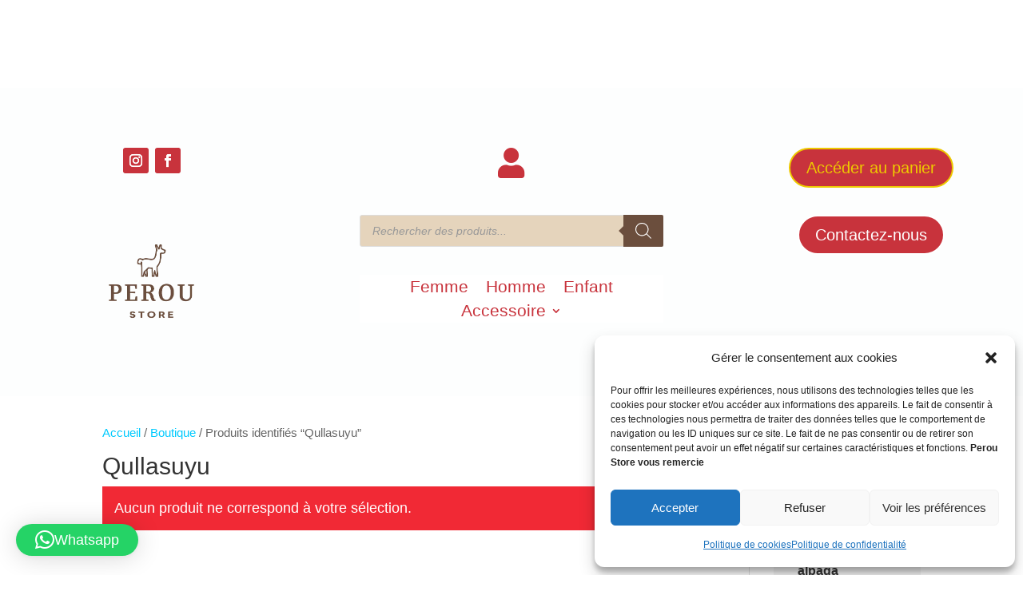

--- FILE ---
content_type: text/html; charset=utf-8
request_url: https://www.google.com/recaptcha/api2/aframe
body_size: 268
content:
<!DOCTYPE HTML><html><head><meta http-equiv="content-type" content="text/html; charset=UTF-8"></head><body><script nonce="Lb_9OvEZ6nUpU9M5qRg4Pw">/** Anti-fraud and anti-abuse applications only. See google.com/recaptcha */ try{var clients={'sodar':'https://pagead2.googlesyndication.com/pagead/sodar?'};window.addEventListener("message",function(a){try{if(a.source===window.parent){var b=JSON.parse(a.data);var c=clients[b['id']];if(c){var d=document.createElement('img');d.src=c+b['params']+'&rc='+(localStorage.getItem("rc::a")?sessionStorage.getItem("rc::b"):"");window.document.body.appendChild(d);sessionStorage.setItem("rc::e",parseInt(sessionStorage.getItem("rc::e")||0)+1);localStorage.setItem("rc::h",'1769003341036');}}}catch(b){}});window.parent.postMessage("_grecaptcha_ready", "*");}catch(b){}</script></body></html>

--- FILE ---
content_type: text/css
request_url: https://www.peroustore.com/wp-content/et-cache/4764/et-core-unified-cpt-4764.min.css?ver=1764946571
body_size: 46
content:
#menu-menu>li a{padding:10px 15px 20px 0px!important}cssCopier le code.woocommerce-page #header,.archive.woocommerce #header{margin-top:0!important;margin-bottom:0!important}cssCopier le code.woocommerce-page #header,.archive.woocommerce #header{margin-top:0!important;margin-bottom:0!important}